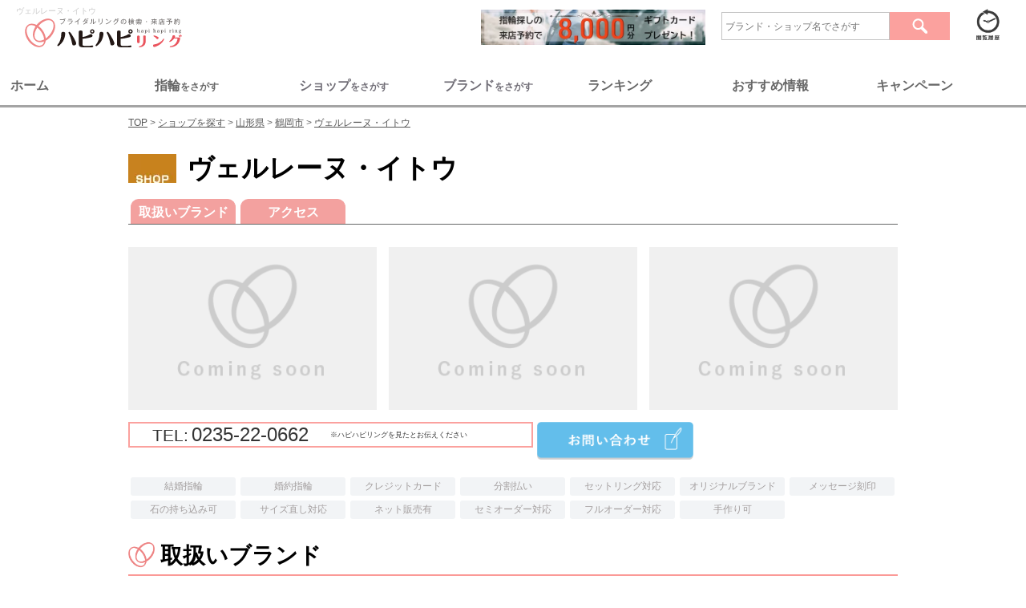

--- FILE ---
content_type: text/html; charset=UTF-8
request_url: https://www.hapihapiring.jp/shops/yamagata/tsuruoka-city/buerurenu-ito
body_size: 48271
content:
<!DOCTYPE HTML>
<html lang='ja'>
  <head>
    <meta http-equiv="Content-Type" content="text/html; charset=UTF-8">
    <title>
          ヴェルレーヌ・イトウの店舗情報 | 結婚指輪・婚約指輪の専門紹介サイト ハピハピリング
        </title>
    <!-- Google Tag Manager 23.03.24追記-->
    <script>
      (function(w,d,s,l,i){w[l]=w[l]||[];w[l].push({'gtm.start':
        new Date().getTime(),event:'gtm.js'});var f=d.getElementsByTagName(s)[0],
        j=d.createElement(s),dl=l!='dataLayer'?'&l='+l:'';j.async=true;j.src=
        'https://www.googletagmanager.com/gtm.js?id='+i+dl;f.parentNode.insertBefore(j,f);
        })(window,document,'script','dataLayer','GTM-WCM3PFM');
    </script>
  <!-- End Google Tag Manager 23.03.24追記-->
    <meta name="keywords" content="結婚指輪,マリッジリング,婚約指輪,エンゲージリング,ヴェルレーヌ・イトウ">
    <meta name="description" content=",ヴェルレーヌ・イトウ, 結婚指輪、婚約指輪選びのお役立ちサイトHapi Hapi Ringでは、数ある指輪の中から価格や素材などご希望にピッタリの一品を探すことが出来ます。">

    			        
			


<link media="all" type="text/css" rel="stylesheet" href="https://www.hapihapiring.jp/css/style_rn17_shops_detail.min.css">
<style type='text/css'>
.mode2:after { content:""; display:block; clear:both; }
/* for IE6 */
* html .mode2 { display:inline-block; }
/* for IE7 */
*+html .mode2 { display:inline-block; }
.shops .point-area.mode2 .detail-sec {border: 0; float: left; margin-right: 20px; width: 225px;}
.shops .point-area.mode2 .detail-sec:last-child {margin-right: 0;}
.shops .point-area.mode2 .detail-sec .ph-side {float: none; max-width: 225px;}
.shops .point-area.mode2 .detail-sec .txt-side {float: none; margin: 0 auto; width: 205px;}
.shops .point-area.mode2 .detail-sec .txt-side .main-txt {margin-top: 5px;} 
.shops .b_news .detail-sec .detail .ttl {color: #0066a5; font-size: 20px; font-weight: bold; padding-left: 8.4em; text-indent: -8.4em;}
.shops .b_news .detail-sec .detail .ttl span.date {color: #bfbfbf; font-size: 15px; font-weight: normal;} 

.shops .cmenu {margin: 20px auto 46px;}
.shops .cmenu h2 {
  background-image: url('/images/shopicon.jpg');
  background-position: left 0;
  background-repeat: no-repeat;
  background-size: 60px 60px;
  padding-left: 73px;
}
.shops .cmenu h2 .ruby {margin-top: 11px;}
.shops #bmenu {height: auto; padding-top: 20px;}
.shops #bmenu .brand_menu {position: static;}
.shops #bmenu .brand_menu li {
  background-color: #f3a19f;
  border-bottom-width: 0;
  border-color: #f3a19f;
  margin-bottom: 0;
}
.shops #bmenu .brand_menu li a {color: #fff; font-weight: bold; padding: 6px 0 5px;}
.shops #bmenu .brand_menu li a:before {
  background: #f37c7d;
  -webkit-border-radius: 10px 10px 0px 0px / 10px 10px 0px 0px;
  -moz-border-radius: 10px 10px 0px 0px / 10px 10px 0px 0px;
  border-radius: 10px 10px 0px 0px / 10px 10px 0px 0px;
}

.shops h3 {
  background-image: url('/images/shop/head_parts_hapiring.gif');
  background-position: left 0;
  background-repeat: no-repeat;
  background-size: 33px auto;
  line-height: 1.3;
  padding: 0 0 5px 40px;
} 

.img_list{display:flex;justify-content: space-between;}
</style>
    <!-- Scripts -->
    <script src="https://www.hapihapiring.jp/js/application.js"></script>
    <script src="https://www.hapihapiring.jp/js/jquery-3.2.1.min.js"></script>
    
    <script src="https://www.hapihapiring.jp/js/Slide.js"></script>
    <script src="https://www.hapihapiring.jp/js/dropdown.js"></script>
    <script src="https://www.hapihapiring.jp/js/jquery.imageNavigation.js"></script>
    <script src="https://www.hapihapiring.jp/js/jquery.nicescroll.min.js"></script>
    <script src="https://www.hapihapiring.jp/js/jquery.easing.1.3.js"></script>
    <script src="https://www.hapihapiring.jp/js/masonry.min.js"></script>
    <script src="https://www.hapihapiring.jp/js/jquery.exflexfixed-0.2.0.js"></script>
    <script src="https://www.hapihapiring.jp/js/jquery.cycle.all.min.js"></script>
    <script src="https://www.hapihapiring.jp/js/flexcroll.js"></script>
    <script src="https://www.hapihapiring.jp/js/jquery.pageless.js"></script>
    
    <script src="https://www.hapihapiring.jp/js/top.js"></script>
    
    <script src="https://www.hapihapiring.jp/js/slick.min.js"></script>

  <!--グローバルサイン-->
  <meta name="globalsign-domain-verification" content="pZdLoqetWFZU4UO5yDrV6hPmFi2O3uGLq5ADzH5PZZ"> 
  <!--グローバルサイン-->
  <link href="/images/favicon.ico" type="image/x-icon" rel="icon" />
  <link href="/images/favicon.ico" type="image/x-icon" rel="shortcut icon" />

  <!--Twitter Cards-->
  <meta name="twitter:card" content="summary_large_image"> 
  <meta name="twitter:site" content="@hapihapiring"> 
  <meta name="twitter:title" content="ブライダルリングの検索・来店予約ならハピハピリング"> 
  <meta name="twitter:description" content="ハピハピリングでは結婚指輪・婚約指輪のブランドを、国内・海外合わせて200以上紹介。一生モノの買い物だから、後悔しないためにも、たくさんのブランドや指輪から自分たちにピッタリの一品を選び出してください。"> 
  <meta name="twitter:image:src" content="https://www.hapihapiring.jp/sp_images/sns/OGP_image_sp.png"> 
  <meta name="twitter:domain" content="www.hapihapiring.jp"> 
  <!--Twitter Cards-->

  <!--OGP-->
  <meta property="og:title" content="ブライダルリングの検索・来店予約ならハピハピリング" />
  <meta property="og:type" content="website" /> <!--articleまたはwebsite, blog-->
  <meta property="og:url" content="https://www.hapihapiring.jp/" />
  <meta property="og:image" content="https://www.hapihapiring.jp/sp_images/sns/OGP_image_sp.png" />
  <meta property="og:site_name" content="ブライダルリングの検索・来店予約ならハピハピリング" />
  <meta property="og:description" content="ハピハピリングでは結婚指輪・婚約指輪のブランドを、国内・海外合わせて200以上紹介。一生モノの買い物だから、後悔しないためにも、たくさんのブランドや指輪から自分たちにピッタリの一品を選び出してください。" />
  <meta property="og:locale" content="ja" />
  <meta property="fb:admins" content="HjmfENlxc6t" />
  <!--OGP-->

  <!-- Facebook Pixel Code -->
  <script>
    !function(f,b,e,v,n,t,s){if(f.fbq)return;n=f.fbq=function(){n.callMethod?
      n.callMethod.apply(n,arguments):n.queue.push(arguments)};if(!f._fbq)f._fbq=n;
    n.push=n;n.loaded=!0;n.version='2.0';n.queue=[];t=b.createElement(e);t.async=!0;
    t.src=v;s=b.getElementsByTagName(e)[0];s.parentNode.insertBefore(t,s)}(window,
    document,'script','//connect.facebook.net/en_US/fbevents.js');

    fbq('init', '1259199747427915');
    fbq('track', "PageView");
  </script>
  <noscript><img height="1" width="1" style="display:none"src="https://www.facebook.com/tr?id=1259199747427915&ev=PageView&noscript=1"/></noscript>
  <!-- End Facebook Pixel Code -->

<script src="https://cdnjs.cloudflare.com/ajax/libs/sweetalert/2.1.2/sweetalert.min.js"></script>
    

<!-- Global site tag (gtag.js) - Google Analytics -->
<script async src="https://www.googletagmanager.com/gtag/js?id=G-MWKNJR4VJD"></script>
<script>
  window.dataLayer = window.dataLayer || [];
  function gtag(){dataLayer.push(arguments);}
  gtag('js', new Date());

  gtag('config', 'G-MWKNJR4VJD');
</script>
<!-- End Global site tag (gtag.js) - Google Analytics -->

<!-- Google検索向け構造化データ：TOPページ（WebSite + 検索窓 + 運営情報） -->
<script type="application/ld+json">
{
  "@context": "https://schema.org",
  "@type": "WebSite",
  "name": "ハピハピリング",
  "url": "https://www.hapihapiring.jp/",
  "potentialAction": {
    "@type": "SearchAction",
    "target": "https://www.hapihapiring.jp/search/all/{search_term_string}",
    "query-input": "required name=search_term_string"
  },
  "publisher": {
    "@type": "Organization",
    "name": "ハピハピリング",
    "url": "https://www.hapihapiring.jp/",
    "logo": {
      "@type": "ImageObject",
      "url": "https://www.hapihapiring.jp/images/header/logo_top_h1.svg",
      "width": 200,
      "height": 35
    }
  }
}
</script>
<script type="application/ld+json">
{
  "@context": "https://schema.org",
  "@type": "WebPage",
  "name": "ハピハピリング｜結婚指輪・婚約指輪のポータルサイト",
  "url": "https://www.hapihapiring.jp/",
  "description": "ハピハピリングは、全国の人気ブランドやショップの結婚指輪・婚約指輪を、価格別・ブランド別・ショップ別ランキングで探せる、口コミやブログ情報を掲載した情報満載のポータルサイトです。来店予約でお得なキャンペーンも実施中！"
}
</script>
<!-- 構造化データ - Google Analytics -->
	<script type="application/ld+json">{
    "@context": "https://schema.org",
    "@type": "JewelryStore",
    "name": "ヴェルレーヌ・イトウ",
    "url": "https://www.hapihapiring.jp/shops/yamagata/tsuruoka-city/buerurenu-ito",
    "telephone": "0235-22-0662",
    "address": {
        "@type": "PostalAddress",
        "streetAddress": "ほなみ町2-3",
        "addressLocality": "鶴岡市",
        "addressRegion": "山形県",
        "postalCode": null,
        "addressCountry": "JP"
    }
}</script>
	<!-- FAQ構造化データ - Google Analytics -->
</head>
<body>
  <!-- Google Tag Manager (noscript) 23.03.24追記-->
    <noscript><iframe src="https://www.googletagmanager.com/ns.html?id=GTM-WCM3PFM"
    height="0" width="0" style="display:none;visibility:hidden"></iframe></noscript>
  <!-- End Google Tag Manager (noscript) 23.03.24追記-->
  
      <script src="/js/scrolldepth.js"></script>


<!-- ▼ 上部ナビゲーションメニュー ▼ -->
<nav class="top-nav">
  <div style="display:flex;margin:5px 20px;">
    <div class="top_left-box" style="margin-right: auto;">
      
      <h1 style="color:#CACACA;font-weight:normal;font-size:10px;">ヴェルレーヌ・イトウ</h1>
      <a href="https://www.hapihapiring.jp"><img src="https://www.hapihapiring.jp/images/header/logo_top_h1.svg" width="218" height="40" alt="ヴェルレーヌ・イトウ"></a>
    </div>
    <div class="top_right-box">
        <div style="display:flex;align-items: center;justify-content: flex-end;flex-wrap: wrap;">        
          <a href="/contents/reservecampaign17">
            <img src="/images/bnr_reservecampaign17_Banner640x100.jpg" alt="キャンペーン" style="width:280px;margin-top:5px;margin-right:20px;box-shadow: inset 0 10px 25px 0 rgba(0, 0, 0, .5);">
          </a>
          <div class="search-con" style="margin-right:20px;">
            <form method="GET" action="https://www.hapihapiring.jp/search/all" accept-charset="UTF-8">
            <input class="searchBox"
                type="text"
                name="keyword"
                placeholder="ブランド・ショップ名でさがす" 
                value="" 
                style="border: 1px solid #c3c3c3; border-radius: 0; box-shadow: none; color: #666; height: 25px; line-height: 20px; margin-right: 0; padding: 4px; vertical-align: middle; width: 200px;"
              >
              <button type="submit" class="searchBtn" 
                style="border:none;border-radius: 0; cursor: pointer; display: block; float: right;
                  height: 35px; margin-bottom: 0; overflow: hidden; padding: 0; text-shadow: none; vertical-align: middle; width: 75px;"
              >
            <img src="/images/header/btnSearch.gif" alt="検索" style="height: 35px;width: 75px;"></button>
            </form>
      </div>
       <!-- /.search-con -->
          
      <p class="history"><a href="https://www.hapihapiring.jp/rings/history"><img src="https://www.hapihapiring.jp/images/header/btn_history.gif" width="55" height="46" alt="閲覧履歴"></a>
      </p>
      </div>
    </div>
  </div>
  <div class="nav_top_menu">
    <div class="nav_top_menu_bar">
      <ul class="menu_tab">
          <li class="tab1"><span>ホーム</span></li>
          <li class="tab2"><span>指輪<small style="font-size:12px;">をさがす</small></li>
          <li><a href="/shops"><span>ショップ<small style="font-size:12px;">をさがす</small></span></a></li>
          <li><a href="/brands"><span>ブランド<smallstyle="font-size:12px;">をさがす</small></span></a></li>
          <li class="tab5"><span>ランキング</span></li>
          <li class="tab6"><span>おすすめ情報</span></li>
          <li class="tab7"><span>キャンペーン</span></li>
      </ul>
    </div>
    <!--ここが切り替わる部分-->
    <div class="menu_content">
      
      <div class="area" id="tab1">
        <div class="menu_detail_tab">
          <div class="left_box">
            <span class="menu_title menu_title_other"><a href="/">トップページ</a></span>
            <ul class="menu_list">
              <li class="menu_list_sub_title"></li>
              <li>
                <div class="topNav_secondary_category">
                  <a href="/"><img src="/images/navbar/nb_home_hapilogo.png"></a>
                  <ul class="topNav_small_category">
                    <li><a href="/"><span>></span>トップページ</a></li>
                  </ul>
                </div>
              </li>
            </ul>
          </div>

          <div class="center_box">
            <span class="menu_title menu_title_other">ハピハピリングについて</span>
            <ul class="menu_list">
              <li class="menu_list_sub_title"></li>
              <li>
                <div class="topNav_secondary_category">
                  <img src="/images/navbar/nb_home_hapihapi.png">
                  <ul class="topNav_small_category">
                    <li><a href="/contents/about"><span>></span>ハピハピリングとは</a></li>
                    <li><a href="/contents/faq"><span>></span>よくある質問</a></li>
                    <li><a href="/contents/company"><span>></span>運営会社</a></li>
                    <li><a href="/contacts"><span>></span>お問合せ</a></li>
                  </ul>
                </div>
              </li>
            </ul>
          </div>

          <div class="right_box">
            <span class="menu_title menu_title_other">公式SNS</span>
            <ul class="menu_list">
              <li class="menu_list_sub_title"></li>
              <li>
                <div class="topNav_secondary_category">
                  <img src="/images/navbar/nb_home_sns.jpeg">
                  <ul class="topNav_small_category">
                    <li><a href="https://www.instagram.com/hapihapiring_official/"><span>></span>Instagram</a></li>
                    <li><a href="https://m.youtube.com/@user-hw6ks8un7p"><span>></span>Youtube</a></li>
                  </ul>
                </div>
              </li>
            </ul>
          </div>   
          <div align="center" class="tab_close_btn_area"><button type="button" class="tab_close_btn">とじる</button></div>     
        </div>
      </div>

      <div class="area" id="tab2">
        <div class="menu_detail_tab">
            <div class="left_box">
              <span class="menu_title menu_title_marriage">結婚指輪（マリッジリング）</span>
              <ul class="menu_list">
                <li class="menu_list_sub_title"><a href="https://www.hapihapiring.jp/feature_contents/1522#marriage_point"><span>></span>マリッジリングとは</a></li>
                <li>
                  <div class="topNav_secondary_category">
                    <img src="/images/navbar/nb_ring_marrige.jpeg">
                    <ul class="topNav_small_category">
                      <li><a href="/rings/marriage/recom-off/price-off/design-off/material-off/stone-off/ordermade-off/other-off"><span>></span>結婚指輪を探す</a></li>
                      <li><a href="/rings/marriage/recom-marriage/price-off/design-off/material-off/stone-off/ordermade-off/other-off"><span>></span>おすすめから探す</a></li>
                      <li><a href="/rings/marriage/recom-off/price-u50000/design-off/material-off/stone-off/ordermade-off/other-off"><span>></span>価格から探す</a></li>
                      <li><a href="/rings/marriage/recom-off/price-off/design-straight/material-off/stone-off/ordermade-off/other-off"><span>></span>デザインから探す</a></li>
                      <li><a href="/rings/marriage/recom-off/price-off/design-off/material-platinum/stone-off/ordermade-off/other-off"><span>></span>素材から探す</a></li>
                    </ul>
                  </div>
                </li>
              </ul>
            </div>

            <div class="center_box">
              <span class="menu_title menu_title_engage">婚約指輪（エンゲージリング）</span>
              <ul class="menu_list">
                <li class="menu_list_sub_title"><a href="https://www.hapihapiring.jp/feature_contents/1522#engage_point"><span>></span>エンゲージリングとは</a></li>
                <li>
                  <div class="topNav_secondary_category">
                    <img src="/images/navbar/nb_ring_engage.jpeg">
                    <ul class="topNav_small_category">
                      <li><a href="/rings/engage/recom-off/price-off/design-off/material-off/stone-off/ordermade-off/other-off"><span>></span>婚約指輪を探す</a></li>
                      <li><a href="/rings/engage/recom-engage/price-off/design-off/material-off/stone-off/ordermade-off/other-off"><span>></span>おすすめから探す</a></li>
                      <li><a href="/rings/engage/recom-off/price-u50000/design-off/material-off/stone-off/ordermade-off/other-off"><span>></span>価格から探す</a></li>
                      <li><a href="/rings/engage/recom-off/price-off/design-straight/material-off/stone-off/ordermade-off/other-off"><span>></span>デザインから探す</a></li>
                      <li><a href="/rings/engage/recom-off/price-off/design-off/material-platinum/stone-off/ordermade-off/other-off"><span>></span>素材から探す</small></a><li>
                    </ul>
                  </div>
                </li>
              </ul>
            </div>  
            <div class="center_box">
              <span class="menu_title menu_title_set">セットリング</span>
              <ul class="menu_list">
                <li class="menu_list_sub_title"><a href="/"><a href="https://www.hapihapiring.jp/feature_contents/1522#set_point"><span>></span>セットリングとは</a></li>
                <li>
                  <div class="topNav_secondary_category">
                    <img src="/images/navbar/nb_ring_set.jpeg">
                    <ul class="topNav_small_category">
                      <li><a href="/rings/set/recom-off/price-off/design-off/material-off/stone-off/ordermade-off/other-off"><span>></span>セットリングを探す</a></li>
                      <li><a href="/rings/set/recom-off/price-u50000/design-off/material-off/stone-off/ordermade-off/other-off"><span>></span>価格から探す</a></li>
                      <li><a href="/rings/set/recom-off/price-off/design-straight/material-off/stone-off/ordermade-off/other-off"><span>></span>デザインから探す</a></li>
                      <li><a href="/rings/set/recom-off/price-off/design-off/material-platinum/stone-off/ordermade-off/other-off"><span>></span>素材から探す</a></li>
                    </ul>
                  </div>
                </li>
              </ul>
            </div>
        </div>
        <div align="center" class="tab_close_btn_area"><button type="button" class="tab_close_btn">とじる</button></div>
      </div>

      <div class="area" id="tab5">
        <div class="menu_detail_tab">
          <div class="left_box">
            <span class="menu_title menu_title_other">指輪　人気ランキング</span>
            <ul class="menu_list">
              <li class="menu_list_sub_title"></li>
              <li>
                <div class="topNav_secondary_category">
                  <img src="/images/navbar/nb_rank_ring.jpeg">
                  <ul class="topNav_small_category">
                    <li><a href="/ranking/marriage"><span>></span>結婚指輪（マリッジリング）</a></li>
                    <li><a href="/ranking/engage"><span>></span>婚約指輪（エンゲージリング）</a></li>
                  </ul>
                </div>
              </li>
            </ul>
          </div>

          <div class="center_box">
            <span class="menu_title menu_title_other">ブランド　人気ランキング</span>
            <ul class="menu_list">
              <li class="menu_list_sub_title"></li>
              <li>
               <div class="topNav_secondary_category">
                  <img src="/images/navbar/nb_rank_brand.jpeg">
                  <ul class="topNav_small_category">
                    <li><a href="/ranking/brands/marriage"><span>></span>結婚指輪（マリッジリング）</a></li>
                    <li><a href="/ranking/brands/engage"><span>></span>婚約指輪（エンゲージリング）</a></li>
                  </ul>
                </div>
              </li>
            </ul>
          </div>  
          <div class="right_box">
            <span class="menu_title menu_title_other">ショップ　人気ランキング</span>
            <ul class="menu_list">
              <li class="menu_list_sub_title"></li>
              <li>
                <div class="topNav_secondary_category">
                  <img src="/images/navbar/nb_rank_shop.png">
                  <ul class="topNav_small_category">
                    <li><a href="/ranking/shops/kanto/marriage"><span>></span>結婚指輪（マリッジリング）</a></li>
                    <li><a href="/ranking/shops/kanto/engage"><span>></span>婚約指輪（エンゲージリング）</a></li>
                  </ul>
                </div>
              </li>
            </ul>
          </div>
        </div>
        <div align="center" class="tab_close_btn_area"><button type="button" class="tab_close_btn">とじる</button></div>
        </div>
      </div>
      
      <div class="area" id="tab6">
        <div class="menu_detail_tab">
          <div class="left_box">
            <span class="menu_title menu_title_other">おすすめ情報</span>
            <ul class="menu_list">
              <li class="menu_list_sub_title"></li>
              <li>
                <div class="topNav_secondary_category">
                  <img src="/images/navbar/nb_info_news.jpeg">
                  <ul class="topNav_small_category">
                    <li><a href="/fair"><span>></span>開催中のフェア</a></li>
                    <li><a href="/sitenews"><span>></span>新着情報</a></li>
                  </ul>
                </div>
              </li>
            </ul>
          </div>

          <div class="center_box">
            <span class="menu_title menu_title_other">お役立ちコンテンツ</span>
            <ul class="menu_list">
              <li class="menu_list_sub_title"></li>
              <li>
                <div class="topNav_secondary_category">
                  <img src="/images/navbar/nb_info_contents.jpeg">
                  <ul class="topNav_small_category">
                    <li><a href="/contents/info"><span>></span>指輪選びの基礎知識</a></li>
                    <li><a href="/feature_contents/376"><span>></span>ブランド選びのポイント</a></li>
                    <li><a href="/feature_contents/15"><span>></span>結婚指輪の相場</a></li>
                    <li><a href="/feature_contents/1609"><span>></span>婚約指輪の相場</a></li>
                  </ul>
                </div>
              </li>
            </ul>
          </div>  
          <div class="right_box">
            <span class="menu_title menu_title_other">クチコミ</span>
            <ul class="menu_list">
              <li class="menu_list_sub_title"></li>
              <li>
                <div class="topNav_secondary_category">
                  <img src="/images/navbar/nb_info_review.jpeg">
                  <ul class="topNav_small_category">
                    <li><a href="/reviews"><span>></span>ショップのクチコミ</a></li>
                  </ul>
                </div>
              </li>
            </ul>
          </div>
        </div>
        <div align="center" class="tab_close_btn_area"><button type="button" class="tab_close_btn">とじる</button></div>
        </div>
      </div>

      <div class="area" id="tab7">
        <div class="menu_detail_tab">
          <div class="left_box">
            <span class="menu_title menu_title_other">来店予約キャンペーン</span>
            <ul class="menu_list">
              <li class="menu_list_sub_title"></li>
              <li>
                <div class="topNav_secondary_category">
                  <img src="/images/navbar/nb_cp_campaign.png">
                  <ul class="topNav_small_category">
                    <li><a href="/contents/reservecampaign17#detail"><span>></span>応募方法</a></li>
                    <li><a href="/contents/reservecampaign17#entry-form-anker"><span>></span>エントリー</a></li>
                    <li><a href="/contents/reserveshop"><span>></span>対象ショップ</a></li>
                    <li><a href="/contacts/campaign"><span>></span>クチコミ投稿</a></li>
                  </ul>
                </div>
              </li>
            </ul>
          </div>

          <div class="center_box">
            <span class="menu_title menu_title_other">運営会社</span>
            <ul class="menu_list">
              <li class="menu_list_sub_title"></li>
              <li>
                <div class="topNav_secondary_category">
                  <img src="/images/navbar/nb_cp_company.jpeg">
                  <ul class="topNav_small_category">
                    <li><a href="/contents/company"><span>></span>運営会社</a></li>
                    <li><a href="/contents/policy"><span>></span>サイト利用規約</a></li>
                    <li><a href="/contents/privacy"><span>></span>プリバシーポリシー</a></li>
                  </ul>
                </div>
              </li>
            </ul>
          </div>   
          <div align="center" class="tab_close_btn_area"><button type="button" class="tab_close_btn">とじる</button></div>     
        </div>
      </div>
  <div>
  <script>
    $('.menu_tab li').click(function() {
        if($(this).hasClass('active')){
            $('.area').hide();
            let tab_name= $(this).attr('class');
            $('#' + tab_name).fadeOut();
            $('.menu_tab li').removeClass('active');
        }else{
            $('.menu_tab li').removeClass('active');
            $('.area').hide();
            let tab_name= $(this).attr('class');
            $('#' + tab_name).fadeIn();
            $(this).addClass('active');
        }
    });
    $('.tab_close_btn').click(function() {
        $('.area').hide();
        $($(this).find('a').attr('href')).fadeOut();
        $('.menu_tab li').removeClass('active');
    });
  $(document).on('click', function(e) {
    //クリックされた場所の判定
    if(!$(e.target).closest('.nav_top_menu').length){
      $('.area').fadeOut();
    }
  });

  
</script>
<style>
    .nav_top_menu{margin-top:30px;}
    .menu_tab li span {position: relative;font-size:16px;}
    .menu_tab > .active span {position: relative;}
    .active span:before {
      content: '';
      position: absolute;
      bottom: -5px;
      display: inline-block;
      width: 40px;
      height: 5px;
      left: 50%;
      -webkit-transform: translateX(-50%);
      transform: translateX(-50%);
      background-color: #FF9999;
      border-radius: 2px;
    }
    .nav_top_menu_bar{margin: 0 auto; max-width: 1280px;min-width: 960px;}
    .area {display: none;height:300px;}
    .menu_tab{ display:flex; justify-content:space-between;margin:10px;}
    .menu_tab li { padding:3px; margin-right:2px; list-style: none;color:#666666;width:100%;text-align:left;font-weight:bold;vertical-align: middle;}
    .menu_tab li:hover{cursor:pointer;opacity: 0.8;}
    .menu_tab a {display:inline-block;text-decoration:none;color:#716e77;font-weight:bold;font-size:16px;width:100%;}

    .menu_detail_tab{display:flex;max-width: 1280px;min-width: 960px;margin:0 auto;}
    .menu_title a,
    .menu_title{font-size:14px;font-weight:bold;color:#666666;}
    .menu_title a{text-decoration:none;}
    .menu_title_other{border-bottom:3px dashed #FFCCCC;}
    .menu_title_marriage{border-bottom:3px dashed #ff75ab;}
    .menu_title_engage{border-bottom:3px dashed #4cbdea;}
    .menu_title_set{border-bottom:3px dashed #F9CE00;}
    .menu_list_sub_title{height:15px;}

    .menu_detail_tab > .left_box,
    .menu_detail_tab > .center_box,
    .menu_detail_tab > .right_box{width:30%;margin-top:20px;}
    
    .left_box a:hover,
    .center_box a:hover,
    .right_box a:hover{opacity: 0.8;color:#ff585d;}
    .topNav_secondary_category{display:flex;margin-top:30px;}
    .menu_list_sub_title{padding:10px 0;}
    .menu_list_sub_title a,
    .topNav_small_category a{color:#666666; text-decoration:none;font-size:12px !important;}
    .menu_list_sub_title  span,
    .topNav_small_category span{color:#999999;margin-left:5px;margin-right:5px;font-size:12px !important;}
    .topNav_small_category li{padding:5px 5px;}
    .topNav_secondary_category img{width:150px;height:150px;}
    .tab_close_btn {background: transparent;border:none;margin-top:10px;color:#fba19e;}
    .tab_close_btn:hover{cursor:pointer;}
    .tab_close_btn_area{position:absolute;bottom:5px;left: 50%;}
  </style>
</nav>
<!-- ▲ 上部ナビゲーションメニュー ▲ -->
    
        
  
  
  
          <style type='text/css'>
#breadcrumbs {padding-top:144px;}
</style>
<div id='breadcrumbs'>
<ol itemscope itemtype='http://schema.org/Breadcrumblist'>
   <li itemprop="itemListElement" itemscope itemtype="http://schema.org/ListItem">
     <a href="https://www.hapihapiring.jp" itemprop="item"><span itemprop="name">TOP</span></a>
     <meta itemprop="position" content="1" />
   </li>
   <li itemprop="itemListElement" itemscope itemtype="http://schema.org/ListItem">
     <a href="https://www.hapihapiring.jp/shops" itemprop="item"><span itemprop="name">ショップを探す</span></a>
     <meta itemprop="position" content="2" />
   </li>
   <li itemprop="itemListElement" itemscope itemtype="http://schema.org/ListItem">
     <a href="https://www.hapihapiring.jp/shops/yamagata" itemprop="item"><span itemprop="name">山形県</span></a>
     <meta itemprop="position" content="3" />
   </li>
   <li itemprop="itemListElement" itemscope itemtype="http://schema.org/ListItem">
     <a href="https://www.hapihapiring.jp/shops/yamagata/tsuruoka-city" itemprop="item"><span itemprop="name">鶴岡市</span></a>
     <meta itemprop="position" content="4" />
   </li>
   <li itemprop="itemListElement" itemscope itemtype="http://schema.org/ListItem">
     <a href="https://www.hapihapiring.jp/shops/yamagata/tsuruoka-city/buerurenu-ito" itemprop="item"><span itemprop="name">ヴェルレーヌ・イトウ</span></a>
     <meta itemprop="position" content="5" />
   </li>
</ol>
</div>

            <!-- ▼ メインコンテンツ ▼ -->
    <main class="shops main-cont">
            
      
      <div class="contents clearfix ">
        
                                  
              <div class="cmenu">
      <h2>ヴェルレーヌ・イトウ<span class="ruby"></span></h2>
    </div><!-- /.cmenu -->

    <div id="bmenu" style="position:absolute;">
      <ul class="brand_menu clearfix" style="border-bottom:1px solid #666768; ">
        <li class="tabbrands"><a href="#brands">取扱いブランド</a></li>
                                            <li class="tabaccess"><a href="#access">アクセス</a></li>
                      </ul>
    </div><!-- /#bmenu -->
    <div class="header">
      <p class="lead"><strong></strong></p>
      <div class='main-img'>
                    <p class='img1'><img src="https://www.hapihapiring.jp/images/noimg_gray.gif" width="310" height="203" alt="ヴェルレーヌ・イトウ_1"></p>
                    <p class='img2'><img src="https://www.hapihapiring.jp/images/noimg_gray.gif" width="310" height="203" alt="ヴェルレーヌ・イトウ_2"></p>
                    <p class='img3'><img src="https://www.hapihapiring.jp/images/noimg_gray.gif" width="310" height="203" alt="ヴェルレーヌ・イトウ_3"></p>
              </div><!-- .main-img -->
      <p class='exp-text'>
        
      </p>
      
  <div class="tel-sec">
    <div class="clearfix">
      <div class="tel-box clearfix">
        <p class="tel-num"><span>TEL:</span>0235-22-0662</p>
        <p class="attention">
                    <span>※ハピハピリングを見たとお伝えください</span>
        </p>
      </div><!-- /.tel-box -->
      <div class="btn-side clearfix">
        <p class="btn-l"><a href="https://www.hapihapiring.jp/shops/yamagata/tsuruoka-city/buerurenu-ito/contacts"><img src="https://www.hapihapiring.jp/images/brand/btn_contacts_n.gif" class="roll" width="195" height="47" alt="お問い合わせ"></a>
        </p>
              </div><!-- /.btn-side -->
    </div>
    <!-- 無料で資料請求の廃止 20220926
        <p class="alR"><a href="https://www.hapihapiring.jp/catalogue">&gt;無料で資料請求する</a></p>
    -->
    　<br>
          
          
  </div>

  <div class="attr-sec props" style="width: 100%;">
                   <span class="prop_off">結婚指輪</span>
                   <span class="prop_off">婚約指輪</span>
                   <span class="prop_off">クレジットカード</span>
                   <span class="prop_off">分割払い</span>
                   <span class="prop_off">セットリング対応</span>
                   <span class="prop_off">オリジナルブランド</span>
                   <span class="prop_off">メッセージ刻印</span>
                   <span class="prop_off">石の持ち込み可</span>
                   <span class="prop_off">サイズ直し対応</span>
                   <span class="prop_off">ネット販売有</span>
                   <span class="prop_off">セミオーダー対応</span>
                   <span class="prop_off">フルオーダー対応</span>
                   <span class="prop_off">手作り可</span>
        <style>
      .props{display:flex;flex-wrap:wrap;}
      .prop_on, .prop_off{display:block;width:125px;white-space: nowrap;margin:3px 3px;font-size:12px;text-align:center;padding:3px 3px;border-radius:3px;}
      .prop_on{background-color:#7f7c7c;color:#fff;}
      .prop_off{background-color:#f2f4f6;color:#a39e9e;}
      </style>
  </div><!-- /.attr-sec -->

  </div><!-- .header -->
  

  <div class="brand-area" id="brands">
    <h3>取扱いブランド</h3>
    <div class="il-block">
       
    <ul>
                <li>
            <a href="https://www.hapihapiring.jp/brands/nina-ricci" target="_blank"><img src="https://www.hapihapiring.jp/wp-content/uploads/001229.jpg" width="100%" alt="NINA RICCI"></a>
            <span>NINA RICCI
          </li>
                <li>
            <a href="https://www.hapihapiring.jp/brands/romantic-blue" target="_blank"><img src="https://www.hapihapiring.jp/wp-content/uploads/main125.jpg" width="100%" alt="Romantic Blue"></a>
            <span>Romantic Blue
          </li>
                <li>
            <a href="https://www.hapihapiring.jp/brands/something-blue" target="_blank"><img src="https://www.hapihapiring.jp/wp-content/uploads/brands/549/main_img_main.jpg" width="100%" alt="Something Blue"></a>
            <span>Something Blue
          </li>
          </ul>
    </div><!-- .li-block -->
  </div><!-- .brand-area -->

  
  
          </div><!-- /.point-area -->

  

    
    

        <div class="brand-area" id="kuchikomi">
                  </div><!-- .li-block -->
                            <script type="text/javascript">
            $('#customer0').on("click", function(){
              var isHidden = $("#customer_detail0").is(":hidden");
              if(isHidden == true){
                $("#customer_detail0").css("display", "block");
              }else{
                 $("#customer_detail0").css("display", "none");
              }
              
              $("#customer_detail1").css("display", "none");
              $("#customer_detail2").css("display", "none");
              $("#customer_detail3").css("display", "none");
               $("#customer_detail4").css("display", "none");

            })
            $('#customer1').on("click", function(){  
              $("#customer_detail0").css("display", "none"); 
              var isHidden = $("#customer_detail1").is(":hidden");
              if(isHidden == true){
                $("#customer_detail1").css("display", "block");
              }else{
                 $("#customer_detail1").css("display", "none");
              }
              $("#customer_detail2").css("display", "none");
              $("#customer_detail3").css("display", "none");
              $("#customer_detail4").css("display", "none");
            })
            $('#customer2').on("click", function(){
              $("#customer_detail0").css("display", "none");
              $("#customer_detail1").css("display", "none");
              var isHidden = $("#customer_detail2").is(":hidden");
              if(isHidden == true){
                $("#customer_detail2").css("display", "block");
              }else{
                 $("#customer_detail2").css("display", "none");
              }

              $("#customer_detail3").css("display", "none");
              $("#customer_detail4").css("display", "none");
            })
            $('#customer3').on("click", function(){  
              $("#customer_detail0").css("display", "none");
              $("#customer_detail1").css("display", "none");
              $("#customer_detail2").css("display", "none");
              var isHidden = $("#customer_detail3").is(":hidden");
              if(isHidden == true){
                $("#customer_detail3").css("display", "block");
              }else{
                 $("#customer_detail3").css("display", "none");
              }
              $("#customer_detail4").css("display", "none");
            })
            $('#customer4').on("click", function(){
              
              $("#customer_detail0").css("display", "none");
              $("#customer_detail1").css("display", "none");
              $("#customer_detail2").css("display", "none");
              $("#customer_detail3").css("display", "none");
              var isHidden = $("#customer_detail4").is(":hidden");
              if(isHidden == true){
                $("#customer_detail4").css("display", "block");
              }else{
                 $("#customer_detail4").css("display", "none");
              }
            })
          </script>
          <style>
             .detail-sec h4 { color: #585858; font-size: 26px; line-height: 1.1; margin: 20px 0 0; padding: 0;}
             .ring_flex{display: flex;width:960px;flex-wrap: wrap;justify-content: space-between;}
              #customer0:hover,#customer1:hover,#customer2:hover,#customer3:hover{ cursor: pointer; }
              .kuchikomi_explanation{ display:flex; vertical-align: middle; margin-top:5px; }
              .kuchikomi_explanation img{ width:20px; margin-right:5px;}
              .kuchikomi_explanation p{color:#a39e9e;margin-top:2px;}
              .il-block li{position: relative;z-index: 100;background-color:white;}
              .customer_detail_box{ position:relative; top:-20px; left:20px; margin-right:20px; z-index: 1; padding: 8px 18px; display:none; border:1px solid #dadada; }
              .kuchikomi_picture{width:130px;height:130px;margin-bottom:5px;}
              .flex-box{display:flex;}
              .flex-box > .left-box{width:50%;}
              .flex-box > .right-box{width:50%;}
              .shop_recommends_point{margin-top:3rem;font-weight:bold;color:#ef888b;font-size:18px;}
              .caption{ font-weight:bold; color:#ef888b; margin-top:1rem; font-size:18px; }
              .text{ margin-left:1rem; font-size:14px; }
              .star{ display: inline; padding-bottom:0%;color:#FF9999; font-size:18px;}
              .star_caption{ display: inline-block; padding-bottom:0%; width:12em; margin-left:1rem; font-size:14px; }
              .importnant_brands{ margin-left: 1rem;padding-right:10px; margin-right:5px; padding-top:2px;font-size: 14px;}
              .customer_info{ text-indent: 2em; padding-left: 2em; margin-bottom:0.5rem; } 
            </style>
                  <div class="map-area" id="access">
            <h3>アクセス</h3>

            <div class="s_access">
              <div class="ac_data">
                <dl>
                                  <dt>住所</dt>
                                      <dd>〒9970862 山形県鶴岡市ほなみ町2-3</dd>
                                                                    <dt>TEL</dt>
                  <dd>0235-22-0662<span>※ハピハピリングを見たとお伝えください</span></dd>
                      
                                                                      
                </dl>
              </div><!-- /.ac_data -->
              <div class="ac_map">
                
                <script src="//maps.google.com/maps/api/js?key=AIzaSyCgWS-wNAoYizP8gd5x_KvOumAJXQdHQt4&v=3.53&sensor=false" type="text/javascript" charset="UTF-8"></script>
                <script src="https://www.hapihapiring.jp/js/jquery.gmap3.js"></script>
                <script>
                  $(function() {
                    $("#gMap").gmap3({
                      latitude: ,
                      longitude:,
                      zoom: 16,
                      markers:[{
                          latitude:  ,
                          longitude: ,
                      }],
                      
                    })
                  });
                </script>

                <div id="gMap" style="width:455px; height:227px;"></div>
                  <small>
                    <a href="http://maps.google.co.jp/maps?f=q&hl=ja&q=," target="_blank"><img class="m_over mt10" src="/images/shop/map_bt_off.gif" alt="大きな地図でみる"></a>
                  </small>
                </div>
                <div class="clear"></div>

                <style>
                .access{ overflow:hidden;}
                .access li{float:left; margin-left:20px; width:210px; margin-top:10px;}
                </style>
              </div><!-- /.ac_map -->
            </div><!-- /.s_access -->
          </div><!-- /.map-area -->
        
        
        <!-- 20231110 購入者の声 remove -->

              </div>
    </main>
              
    
    <!-- ▼ ページTOP ▼ -->
<div class="backtotop tothetopfixed" align="center">
  <a href="#header"><img src="/images/btn_pagetop.png"></a>
</div>
<!-- ▲ ページTOP ▲ -->


<!-- ▼ フッター ▼ -->
<footer>
  <div class="innder-box">
  <div class="p-mark">
    <p class="icon"><img src="/images/footer/ico_privacy.gif" alt="プライバシーマーク 10821933&#40;06&#41;"></p><!--
    --><p class="txt">株式会社システムクレールは、ハピハピリングをご利用になる方のプライバシーを尊重し、利用者の個人情報の管理に細心の注意を払い、これを適正に取り扱うことをお約束します。</p>
  </div><!-- /.p-mark -->

  <div class="links">
    <p class="company"><a href="https://www.hapihapiring.jp/contents/company">運営会社</a></p>|
    <p class="privacyPolicy"><a href="https://www.hapihapiring.jp/contents/privacy">プライバシーポリシー</a></p>|
    <p class="terms"><a href="https://www.hapihapiring.jp/contents/policy">サイト利用規約</a></p>
    <p class="contact"><a href="https://www.hapihapiring.jp/contacts">お問い合わせ</a></p>
  </div><!-- /.links -->

  <p class="copy"><img src="/images/footer/logo_claire_gray.gif" width="64" height="15" alt="CLAIRE ロゴ"><span>&copy;2017 System CLAIRE Co., Ltd.</span></p>
  </div><!-- /.innder-box -->
</footer>
<!-- ▲ フッター ▲ -->


    <script type='text/javascript'>
      $(function(){
       $(window).on('load',function(){
         var url = $(location).attr('href');
         if (url.indexOf("#") != -1) {
           var el = url.split("#");
           var $target = $('#' + el[el.length-1]);
           var top=$('.top-nav');
           var off=top.height()+3+2;//border + padding分追加
           if ($('#bmenu').length>0){
             off+=$('#bmenu').height()+5;
           }
           if($target.length){
               var pos = $target.offset().top-off;
               $("html, body").animate({scrollTop:pos}, 1500);
           }
         }
       });
      });
    </script>
          <script type='text/javascript'>
  $(function(){
    var tab = '#bmenu .brand_menu li';
    //追従メニュー位置情報
    var brmenu = $('.main-cont');
    var brmenuOffset = $('.main-cont').offset();
    // var brmenuOffsetBtm = $('#voice').offset().top + $('#voice').height();

    //アンカー位置情報
    var nav = $('#bmenu');
    var navOffset = nav.offset();

    $('.cmenu').css('margin-bottom', nav.height() + Number(nav.css('padding-top').replace('px', '')));

    //スクロール時のアンカー位置修正処理
    if(navOffset){
      nav.css('top', brmenuOffset.top + $('.cmenu').height() );
      if (typeof document.documentElement.style.maxHeight != "undefined") {
        $(window).on('scroll load', function () {
          var bmenuScrollTop = $('.top-nav').height() + Number($('.top-nav').css('border-bottom-width').replace('px', '')) + Number($('.top-nav').css('padding-top').replace('px', '')) - ( $('.cmenu').height() + Number($('#bmenu').css('padding-top').replace('px', '')) - 2 );

          if($(window).scrollTop() > brmenuOffset.top - bmenuScrollTop) {
            nav.css('position', 'fixed');
            var navTop = $('.top-nav').height() + Number($('.top-nav').css('border-bottom-width').replace('px', '')) + Number($('.top-nav').css('padding-top').replace('px', '')) - Number(nav.css('padding-top').replace('px', '')) + 2;
            nav.css('top', navTop+'px' );
          } else {
            nav.css('position', 'absolute');
            nav.css('top', brmenuOffset.top + $('.cmenu').height() );
          }

          var bmenuBtm = $('.top-nav').height() + Number($('.top-nav').css('border-bottom-width').replace('px', '')) + Number($('.top-nav').css('padding-top').replace('px', '')) + nav.height() + 2;
          if( $(window).scrollTop() > brmenuOffsetBtm - bmenuBtm ) {
            nav.css('position', 'absolute');
            nav.css('top', brmenuOffsetBtm - nav.height() - Number(nav.css('padding-top').replace('px', '')) );
          }
        });
      }
    } 

    // クリック時のスクロール処理
    $(".brand_menu li a[href^='#']").click(function(){
      var Hash = $(this.hash);
      var HashOffset = $(Hash).offset().top;
      if (typeof document.documentElement.style.maxHeight != "undefined") {
        HashOffset = HashOffset - $('.main-cont').offset().top;
      }
      $("html,body").stop().animate({
        scrollTop: HashOffset
      }, { duration: 1500, easing: 'easeOutQuart' });

      return false;
    });

    // ロールオーバー処理
    $('.roll').hover(function(){
      $(this).attr('src', $(this).attr('src').replace('_n', '_o'));
    }, function(){
      $(this).attr('src', $(this).attr('src').replace('_o', '_n'));
    });
  });
</script>
      </body>
</html>


--- FILE ---
content_type: image/svg+xml
request_url: https://www.hapihapiring.jp/images/header/logo_top_h1.svg
body_size: 18631
content:
<?xml version="1.0" encoding="UTF-8"?><svg id="_レイヤー_1" xmlns="http://www.w3.org/2000/svg" viewBox="0 0 220.49 40"><defs><style>.cls-1{fill:#ef8585;}.cls-2{fill:#ea545d;}.cls-3{fill:#231815;}.cls-4{fill:#676362;}</style></defs><path class="cls-2" d="m155.97,31.53c0,.36,0,1.36-1.53,1.36s-1.59-.9-1.59-1.37v-6.8c0-.42,0-1.36,1.54-1.36s1.58.81,1.58,1.37v6.8Zm7.67-2.02c0,3.46-.73,6.17-4.1,7.68-.98.44-3,.98-3.8.98-.31,0-.64-.25-.64-.63,0-.51.36-.59.9-.73,4.53-1.09,4.53-4.78,4.53-6.99v-5.26c0-.42,0-1.36,1.53-1.36s1.59.81,1.59,1.36v4.94Z"/><path class="cls-2" d="m174.47,34.5c2.54-.47,5.55-1.03,8.99-4.19,1.1-1,1.49-1.56,2.24-2.66.15-.22.31-.32.53-.32.36,0,.64.27.64.58,0,.25-.95,2.65-3.36,5.04-1.02,1-2.92,2.71-6.78,4.16-1.39.53-1.85.64-2.37.64-1.14,0-1.46-1.17-1.46-1.7,0-1.07.56-1.36,1.58-1.54Zm2.46-7.58c-.9-1.02-1.92-1.83-2.8-2.37-.56-.34-.71-.44-.71-.75,0-.34.31-.58.59-.58.64,0,2.66.68,3.46,1.02,2.05.88,2.37,1.37,2.37,1.98,0,.9-.85,1.59-1.46,1.59s-.75-.08-1.46-.9Z"/><path class="cls-2" d="m205.73,25.75c.66,0,1.34.51,1.34,1.39,0,.17-.63,5.82-4.99,8.72-2.07,1.37-4.53,1.87-5.87,2.05-.12.02-1.31.19-1.58.19-.39,0-.64-.29-.64-.63,0-.51.37-.58.97-.7,2.51-.46,5.38-1.41,7.29-4.72,1.27-2.2,1.44-4.32,1.44-4.58s-.12-.49-.41-.49h-3.8c-.53.8-1.49,2.17-3.29,3.34-.47.31-1.8,1.09-2.19,1.09-.34,0-.66-.25-.66-.64,0-.34.12-.42.68-.85,2.2-1.63,2.95-4.05,3.17-5.04.31-1.41.42-1.95,1.66-1.95.7,0,1.85.31,1.85,1.31,0,.37-.15.71-.53,1.51h5.55Zm1.9-.85c0,.36-.34.71-.75.71-.36,0-.44-.15-.76-.73-.22-.37-.32-.51-.8-1.15-.05-.05-.12-.15-.12-.32,0-.37.37-.59.7-.51.36.1,1.73,1.51,1.73,2Zm1.53-1.02c0,.36-.34.7-.73.7-.32,0-.37-.1-.73-.61-.1-.15-.59-.73-.73-.9-.08-.1-.15-.2-.15-.36,0-.37.37-.58.66-.53.24.05,1.68,1.14,1.68,1.7Z"/><path class="cls-3" d="m62.09,20.9c0,2.49-1.09,6.4-2.46,8.91-1.93,3.53-5.74,6.85-6.55,6.85-.51,0-.96-.46-.96-.99,0-.25.1-.41.61-1.02,2.82-3.35,4.26-8.12,4.32-12.74.03-1.98.05-3.2,2.44-3.2.96,0,2.61.43,2.61,2.18Zm8.58,12.24c-1.47-7.36-3.71-11.73-4.14-12.54-.25-.46-.33-.63-.33-.84,0-.61.53-1.04,1.12-1.04.66,0,1.27.86,2.11,2.03,2.67,3.73,6.5,10.81,6.5,12.57,0,1.6-1.75,2.51-2.84,2.51-1.88,0-2.01-.71-2.41-2.69Z"/><path class="cls-3" d="m83.85,34.22c0,2.21,1.04,2.21,5.41,2.21,3.2,0,4.47-.1,5.84-.36.23-.05,1.07-.2,1.27-.2.48,0,1.07.41,1.07,1.09s-.41,1.02-1.52,1.14c-.76.08-2.36.15-7.18.15-7.11,0-9.54-.05-9.54-4.6v-14.65c0-.63,0-2.03,2.31-2.03s2.36,1.22,2.36,2.06v6.27c3.2-.56,5.74-1.45,8.58-3,1.07-.58,1.4-.74,1.95-.74,1.4,0,2.16,1.4,2.16,2.21,0,1.17-.96,1.5-3.5,2.13-3.78.94-7.82,1.47-9.19,1.55v6.75Zm15.05-16.02c0,1.5-1.19,2.74-2.72,2.74s-2.74-1.24-2.74-2.74,1.24-2.74,2.74-2.74,2.72,1.22,2.72,2.74Zm-3.91,0c0,.66.53,1.19,1.19,1.19s1.17-.56,1.17-1.19-.53-1.19-1.17-1.19-1.19.51-1.19,1.19Z"/><path class="cls-3" d="m110.33,20.9c0,2.49-1.09,6.4-2.46,8.91-1.93,3.53-5.74,6.85-6.55,6.85-.51,0-.96-.46-.96-.99,0-.25.1-.41.61-1.02,2.82-3.35,4.27-8.12,4.32-12.74.03-1.98.05-3.2,2.44-3.2.96,0,2.61.43,2.61,2.18Zm8.58,12.24c-1.47-7.36-3.71-11.73-4.14-12.54-.25-.46-.33-.63-.33-.84,0-.61.53-1.04,1.12-1.04.66,0,1.27.86,2.11,2.03,2.67,3.73,6.5,10.81,6.5,12.57,0,1.6-1.75,2.51-2.84,2.51-1.88,0-2.01-.71-2.41-2.69Z"/><path class="cls-3" d="m132.09,34.22c0,2.21,1.04,2.21,5.41,2.21,3.2,0,4.47-.1,5.84-.36.23-.05,1.07-.2,1.27-.2.48,0,1.07.41,1.07,1.09s-.41,1.02-1.52,1.14c-.76.08-2.36.15-7.18.15-7.11,0-9.55-.05-9.55-4.6v-14.65c0-.63,0-2.03,2.31-2.03s2.36,1.22,2.36,2.06v6.27c3.2-.56,5.74-1.45,8.58-3,1.07-.58,1.4-.74,1.95-.74,1.4,0,2.16,1.4,2.16,2.21,0,1.17-.96,1.5-3.5,2.13-3.78.94-7.82,1.47-9.19,1.55v6.75Zm15.05-16.02c0,1.5-1.19,2.74-2.72,2.74s-2.74-1.24-2.74-2.74,1.24-2.74,2.74-2.74,2.72,1.22,2.72,2.74Zm-3.91,0c0,.66.53,1.19,1.19,1.19s1.17-.56,1.17-1.19-.53-1.19-1.17-1.19-1.19.51-1.19,1.19Z"/><path class="cls-3" d="m152.78,14.84l1.07-.05v2.18c.15-.19.31-.34.48-.43.17-.1.35-.14.54-.14.18,0,.34.04.49.13.11.07.21.19.29.36s.12.37.12.61v1.34c0,.09.02.15.07.19.04.04.11.06.21.06h.24v.23h-1.53v-.23h.17c.13,0,.22-.02.27-.06.05-.04.07-.1.07-.19v-1.34c0-.24-.06-.42-.17-.55-.11-.13-.26-.2-.44-.2-.14,0-.27.04-.39.11-.12.07-.22.19-.3.34-.08.15-.12.31-.12.48v1.13c0,.1.02.17.06.21.04.04.11.06.21.06h.24v.23h-1.49v-.23h.17c.11,0,.2-.02.24-.07s.07-.12.07-.21v-3.37c0-.12-.03-.21-.1-.27-.06-.06-.16-.09-.28-.09h-.21v-.23Z"/><path class="cls-3" d="m160.78,18.99l.11.17c-.15.15-.31.23-.49.23-.14,0-.25-.04-.35-.11-.09-.07-.18-.2-.25-.39-.19.2-.36.34-.5.4s-.32.1-.52.1c-.29,0-.51-.06-.66-.19-.15-.12-.23-.28-.23-.48,0-.29.17-.54.52-.73.34-.19.8-.32,1.38-.39v-.43c0-.15-.06-.28-.18-.39-.12-.11-.28-.16-.47-.16-.17,0-.33.04-.45.11-.09.05-.14.11-.14.16,0,.03.02.08.07.14.06.08.09.15.09.21,0,.09-.03.16-.09.22-.06.06-.13.09-.23.09-.1,0-.18-.03-.25-.1-.07-.07-.1-.16-.1-.26,0-.2.11-.38.34-.55.22-.16.52-.25.88-.25.34,0,.59.07.77.22.18.15.26.32.26.53v1.54c0,.14.02.24.07.3.04.07.1.1.17.1.08,0,.16-.03.25-.1Zm-.99-1.19c-.51.07-.87.18-1.09.34-.16.12-.24.29-.24.51,0,.15.04.28.12.36.08.09.19.13.32.13.24,0,.44-.09.62-.27.17-.18.26-.41.26-.68v-.4Z"/><path class="cls-3" d="m163.3,16.43c.04.21.07.41.08.61.14-.22.28-.38.44-.47.15-.09.32-.14.5-.14.19,0,.38.06.55.18.18.12.32.29.43.52.11.23.16.49.16.77,0,.46-.13.84-.4,1.12-.22.24-.49.36-.8.36-.18,0-.34-.05-.48-.14-.14-.09-.27-.23-.38-.4v1.14c0,.09.02.15.06.19.05.05.13.07.23.07h.21v.21h-1.51v-.21h.21c.1,0,.17-.02.22-.06.05-.04.07-.09.07-.15v-2.97c0-.14-.03-.24-.1-.29-.07-.06-.2-.09-.4-.09v-.2l.91-.05Zm.88.27c-.22,0-.4.11-.55.32-.15.21-.23.52-.23.92s.07.7.22.9c.15.19.33.29.56.29.21,0,.38-.08.49-.25.15-.22.22-.53.22-.95s-.07-.75-.2-.94c-.13-.19-.3-.28-.51-.28Z"/><path class="cls-3" d="m167.07,16.48l1.12-.03v2.43c0,.07.02.11.05.14.05.04.1.06.17.06h.32v.23h-1.61v-.23h.3c.09,0,.15-.02.19-.06.04-.04.06-.11.06-.19v-1.78c0-.11-.03-.2-.1-.25-.06-.06-.16-.09-.29-.09h-.23v-.23Zm.78-1.69c.09,0,.17.03.24.1.07.07.1.15.1.24s-.03.17-.1.24c-.07.07-.15.1-.24.1s-.17-.03-.24-.1c-.07-.07-.1-.15-.1-.24s.03-.17.1-.24c.07-.07.15-.1.24-.1Z"/><path class="cls-3" d="m173.05,14.84l1.07-.05v2.18c.15-.19.31-.34.48-.43.17-.1.35-.14.54-.14.18,0,.34.04.49.13.11.07.21.19.29.36.08.17.12.37.12.61v1.34c0,.09.02.15.07.19.04.04.11.06.21.06h.24v.23h-1.53v-.23h.17c.13,0,.22-.02.27-.06.05-.04.07-.1.07-.19v-1.34c0-.24-.06-.42-.17-.55-.11-.13-.26-.2-.44-.2-.14,0-.27.04-.39.11-.12.07-.22.19-.3.34-.08.15-.12.31-.12.48v1.13c0,.1.02.17.06.21.04.04.11.06.21.06h.24v.23h-1.49v-.23h.17c.11,0,.2-.02.24-.07.05-.05.07-.12.07-.21v-3.37c0-.12-.03-.21-.1-.27-.06-.06-.16-.09-.28-.09h-.21v-.23Z"/><path class="cls-3" d="m181.05,18.99l.11.17c-.15.15-.31.23-.49.23-.14,0-.25-.04-.35-.11-.09-.07-.18-.2-.25-.39-.19.2-.36.34-.5.4-.14.07-.32.1-.52.1-.29,0-.51-.06-.66-.19-.15-.12-.23-.28-.23-.48,0-.29.17-.54.52-.73.34-.19.8-.32,1.38-.39v-.43c0-.15-.06-.28-.18-.39-.12-.11-.28-.16-.47-.16-.17,0-.33.04-.45.11-.09.05-.14.11-.14.16,0,.03.02.08.07.14.06.08.09.15.09.21,0,.09-.03.16-.09.22-.06.06-.13.09-.23.09-.1,0-.18-.03-.25-.1-.07-.07-.1-.16-.1-.26,0-.2.11-.38.34-.55.22-.16.52-.25.88-.25.34,0,.59.07.77.22.18.15.26.32.26.53v1.54c0,.14.02.24.07.3.04.07.1.1.17.1.08,0,.16-.03.25-.1Zm-.99-1.19c-.51.07-.87.18-1.09.34-.16.12-.24.29-.24.51,0,.15.04.28.12.36.08.09.19.13.32.13.24,0,.44-.09.62-.27.17-.18.26-.41.26-.68v-.4Z"/><path class="cls-3" d="m183.57,16.43c.04.21.07.41.08.61.14-.22.28-.38.44-.47.15-.09.32-.14.5-.14.19,0,.38.06.55.18s.32.29.43.52c.11.23.16.49.16.77,0,.46-.13.84-.4,1.12-.22.24-.49.36-.8.36-.18,0-.34-.05-.48-.14-.14-.09-.27-.23-.38-.4v1.14c0,.09.02.15.06.19.05.05.13.07.23.07h.21v.21h-1.51v-.21h.21c.1,0,.17-.02.22-.06.05-.04.07-.09.07-.15v-2.97c0-.14-.03-.24-.1-.29-.07-.06-.2-.09-.4-.09v-.2l.91-.05Zm.88.27c-.22,0-.4.11-.55.32-.15.21-.23.52-.23.92s.07.7.22.9c.15.19.33.29.56.29.21,0,.38-.08.49-.25.15-.22.22-.53.22-.95s-.07-.75-.2-.94c-.13-.19-.3-.28-.51-.28Z"/><path class="cls-3" d="m187.34,16.48l1.12-.03v2.43c0,.07.02.11.05.14.05.04.1.06.17.06h.32v.23h-1.61v-.23h.3c.09,0,.15-.02.19-.06.04-.04.06-.11.06-.19v-1.78c0-.11-.03-.2-.1-.25-.06-.06-.16-.09-.29-.09h-.23v-.23Zm.78-1.69c.09,0,.17.03.24.1.07.07.1.15.1.24s-.03.17-.1.24c-.07.07-.15.1-.24.1s-.17-.03-.24-.1c-.07-.07-.1-.15-.1-.24s.03-.17.1-.24c.07-.07.15-.1.24-.1Z"/><path class="cls-3" d="m193.36,16.48l1.02-.05v1.14c.11-.38.24-.66.39-.85.15-.19.34-.29.57-.29.15,0,.27.05.37.14.09.09.14.22.14.38,0,.13-.03.23-.09.3-.06.07-.14.11-.23.11s-.16-.03-.22-.09c-.06-.06-.08-.14-.08-.24,0-.07.02-.13.05-.19.03-.05.05-.08.05-.09,0-.03-.02-.05-.06-.05-.08,0-.18.05-.28.14-.14.13-.26.32-.33.55-.12.37-.18.66-.18.88v.61c0,.07.02.12.07.16.05.04.13.05.25.05h.36v.23h-1.75v-.23h.28c.09,0,.17-.02.21-.06.05-.04.07-.08.07-.13v-1.8c0-.14-.03-.24-.09-.3s-.14-.09-.25-.09h-.25v-.21Z"/><path class="cls-3" d="m197.26,16.48l1.12-.03v2.43c0,.07.02.11.05.14.05.04.1.06.17.06h.32v.23h-1.61v-.23h.3c.09,0,.15-.02.19-.06.04-.04.06-.11.06-.19v-1.78c0-.11-.03-.2-.1-.25-.06-.06-.16-.09-.29-.09h-.23v-.23Zm.78-1.69c.09,0,.17.03.24.1.07.07.1.15.1.24s-.03.17-.1.24c-.07.07-.15.1-.24.1s-.17-.03-.24-.1c-.07-.07-.1-.15-.1-.24s.03-.17.1-.24c.07-.07.15-.1.24-.1Z"/><path class="cls-3" d="m200.43,16.48l.94-.06c.04.18.07.38.08.62.13-.2.28-.36.45-.46.17-.1.37-.15.58-.15.19,0,.34.04.47.11.13.07.23.19.3.35.08.16.11.34.11.53v1.37c0,.1.02.18.07.22.05.04.12.06.23.06h.2v.23h-1.49v-.23h.14c.13,0,.23-.02.28-.06.05-.04.08-.11.08-.19v-1.21c0-.26-.04-.46-.12-.58-.11-.18-.28-.27-.51-.27s-.42.09-.57.27c-.15.18-.23.42-.23.71v1.05c0,.1.02.18.07.22.05.04.13.06.23.06h.2v.23h-1.5v-.23h.2c.1,0,.17-.02.22-.06.05-.04.08-.09.08-.15v-1.82c0-.12-.03-.21-.1-.27-.07-.06-.16-.09-.28-.09h-.14v-.2Z"/><path class="cls-3" d="m207.54,16.64c.2-.2.39-.3.55-.3.1,0,.18.03.25.1.07.06.1.14.1.24,0,.07-.02.14-.07.19-.05.05-.1.07-.16.07-.11,0-.19-.07-.23-.21-.02-.06-.04-.09-.08-.09-.07,0-.14.05-.22.14.09.12.15.22.18.31.03.09.05.18.05.28,0,.17-.04.33-.13.46-.08.13-.22.25-.42.35-.2.1-.38.15-.56.15h-.33c-.23,0-.39.02-.46.07-.08.05-.11.12-.11.22,0,.08.03.14.09.18.06.04.18.06.35.06l.74-.02c.38,0,.65.06.81.19.17.13.25.3.25.52,0,.24-.09.44-.28.61-.26.23-.66.35-1.18.35-.43,0-.75-.08-.96-.24-.17-.12-.25-.26-.25-.42,0-.12.05-.23.16-.33.11-.1.28-.17.53-.22-.2-.05-.35-.12-.45-.21-.1-.09-.15-.21-.15-.35,0-.13.04-.24.12-.34.08-.1.22-.18.42-.25-.17-.09-.3-.21-.39-.34-.09-.13-.13-.29-.13-.46,0-.27.11-.5.32-.69.22-.18.49-.28.84-.28.14,0,.28.02.41.06.13.04.26.1.38.18Zm-.62,2.67c-.37,0-.63.05-.79.15s-.24.23-.24.37c0,.14.06.24.18.32.16.1.38.16.67.16.35,0,.61-.06.78-.17.17-.11.26-.24.26-.38,0-.08-.03-.16-.08-.23-.05-.07-.14-.13-.26-.16-.12-.04-.29-.06-.52-.06Zm-.18-2.72c-.18,0-.33.07-.44.2-.12.13-.17.32-.17.55,0,.25.06.45.17.59.12.14.27.21.45.21s.33-.07.44-.2c.12-.14.17-.33.17-.58,0-.24-.06-.42-.18-.56-.12-.14-.27-.21-.44-.21Z"/><path class="cls-4" d="m60.72,3.12c.35,0,.44-.03.57-.07l.53.46c-.11.2-.15.26-.23.49-1.05,2.84-2.36,4.16-4.82,5.3-.18-.3-.47-.51-.54-.57,1.18-.49,3.5-1.44,4.63-4.93h-5.5v-.68h5.36Zm-.16-1.38c.24.2.59.56.82.86-.17.11-.26.16-.44.32-.08-.11-.4-.52-.8-.87l.42-.3Zm1.22,0c.26.22.59.61.79.88-.21.13-.29.19-.44.32-.26-.43-.53-.7-.78-.93l.43-.27Z"/><path class="cls-4" d="m70.44,4.53c.25,0,.46-.02.69-.08l.47.34c-.11.18-.49,1-.58,1.17-.88,1.76-1.75,2.74-4.12,3.55-.2-.25-.22-.29-.51-.59,2-.54,3.36-1.48,4.16-3.72h-5.62v-.66h5.5Zm.2-1.99v.66h-4.73v-.66h4.73Z"/><path class="cls-4" d="m80.65,2.71s-.08,0-.16-.02c-.86,1.01-1.92,1.8-2.1,1.94v4.74h-.75v-4.23c-.42.27-1.65.99-2.98,1.45-.05-.07-.26-.38-.54-.63,2.34-.68,4.45-2.03,5.91-3.97l.68.49s.07.07.07.12c0,.07-.06.1-.13.1Z"/><path class="cls-4" d="m90.26,4.07c-.62,1.56-.76,1.88-1.22,2.53.61.53.87.86,1.04,1.05-.12.12-.26.28-.49.6-.19-.26-.41-.55-.98-1.1-.62.72-1.65,1.57-3.43,2.29-.12-.19-.18-.27-.48-.64.88-.25,2.34-.92,3.37-2.11-.54-.44-1.14-.83-1.74-1.19l.44-.5c.38.23.96.58,1.72,1.14.46-.68.73-1.43.91-2.02h-2.55c-.31.44-.96,1.35-1.99,2.13-.14-.18-.26-.3-.55-.52,1.51-.97,2.37-2.54,2.78-3.67l.74.22c.12.03.14.07.14.11,0,.1-.14.11-.19.11-.16.3-.35.68-.53.98h2.27c.28,0,.4-.04.54-.08l.36.32c-.09.16-.12.22-.16.34Zm-.4-1.06c-.11-.14-.39-.51-.77-.87l.42-.31c.17.16.53.53.77.86-.15.08-.3.2-.42.33Zm1.13-.02c-.07-.1-.38-.54-.78-.92l.42-.29c.24.21.62.64.8.89-.22.14-.27.17-.44.32Z"/><path class="cls-4" d="m95.96,2.96v2.03c0,1.36-.24,2.66-2.06,3.86-.11-.15-.2-.26-.59-.52,1.81-1.01,1.89-2.23,1.89-3.26v-2.41l.72.05c.08,0,.19.02.19.11,0,.07-.08.12-.16.16Zm2.14,5.58c-.3.21-.33.23-.46.37l-.53-.37c0-.16.02-.41.02-.64V2.58l.73.03c.09,0,.16,0,.16.09s-.07.11-.16.15v4.93c1.07-.63,2.1-1.56,2.78-2.59.2.35.26.47.4.63-.62.87-1.57,1.77-2.95,2.72Z"/><path class="cls-4" d="m105.13,2.66v3.94h-.73V2.38l.73.05c.1,0,.17,0,.17.09s-.12.12-.17.14Zm3.91-.15v2.64c0,1.16-.25,1.95-.62,2.5-.35.52-1.18,1.41-2.66,1.85-.17-.33-.32-.47-.47-.58,3.01-.82,3.01-2.84,3.01-3.76v-2.93l.75.05c.12,0,.16.04.16.08,0,.11-.12.14-.17.16Z"/><path class="cls-4" d="m115.58,4.6c-1.15-1.02-2.01-1.42-2.34-1.57l.43-.61c.62.31,1.46.77,2.36,1.56-.24.29-.38.51-.45.63Zm-1.61,4.45c0,.14-.02.19-.12.19-.06,0-.11-.06-.13-.1l-.45-.74c2.63-.57,4.9-2.21,6.29-4.52.17.27.28.44.45.64-1.85,2.98-4.71,4.05-6.05,4.53Z"/><path class="cls-4" d="m128.94,4.19c-.78,1.85-1.77,4.19-4.79,5.4-.16-.21-.23-.27-.54-.54,1.43-.58,3.45-1.62,4.52-4.98h-2.73c-.78,1.22-1.75,2.05-2.1,2.36-.16-.16-.36-.36-.55-.51,1.29-.98,2.31-2.36,2.86-3.82l.69.3c.07.03.12.06.12.12,0,.1-.12.11-.2.12-.21.41-.3.58-.42.78h2.46c.26,0,.41-.07.54-.12l.41.39c-.16.26-.21.37-.26.5Zm-.78-1.19c-.09-.12-.36-.49-.72-.81l.41-.32c.22.21.56.58.74.82-.07.04-.26.15-.43.3Zm1.24-.05c-.07-.11-.38-.54-.72-.84l.4-.32c.25.23.58.63.75.85-.17.08-.21.12-.43.31Z"/><path class="cls-4" d="m138.16,8.07c-.66.69-1.57.99-1.97,1.12-.24-.39-.35-.51-.47-.63,2.45-.52,2.71-2.23,2.71-2.9,0-1.37-1.02-2.45-2.5-2.42-.11,1.21-.31,2.43-.9,3.8-.45,1.07-.85,1.51-1.3,1.51-.61,0-1.55-.96-1.55-2.31,0-1.71,1.52-3.65,3.74-3.65,1.76,0,3.22,1.18,3.22,3.06,0,.85-.31,1.73-.98,2.43Zm-5.3-1.88c0,.89.49,1.54.84,1.54s.65-.78.85-1.3c.58-1.56.63-2.67.64-3.09-1.39.3-2.33,1.69-2.33,2.85Z"/><path class="cls-4" d="m143.98,6.84c-.12-.21-.38-.75-.65-1.33v4.09h-.6v-4.03c-.34,1.07-.74,1.85-.92,2.17-.28-.36-.41-.44-.5-.5.54-.71,1.11-1.91,1.38-3.11h-1.19v-.57h1.23v-1.56l.59.04c.07,0,.21.02.21.11,0,.07-.05.08-.2.14v1.27h1.03v.57h-1.03v.41c.4,1.05.98,1.66,1.12,1.8-.23.2-.3.29-.47.52Zm4.93-2.11c-.45-.27-.59-.39-.91-.63v.47h-.95v.63h1.7v2.11h-1.62c.62,1.07,1.66,1.53,2.03,1.66-.29.25-.37.41-.43.57-.86-.42-1.6-1.07-2.05-1.93-.68,1.25-1.92,1.8-2.27,1.95-.13-.29-.37-.49-.45-.56,1.1-.32,1.85-.93,2.22-1.7h-1.47v-2.11h1.7v-.63h-.84v-.46c-.36.36-.44.45-.82.72-.14-.16-.26-.27-.55-.43,1.39-.92,2.02-1.97,2.28-2.5l.65.18c.08.02.17.06.17.12,0,.08-.08.09-.24.12.24.37,1.1,1.31,2.25,1.87-.18.16-.33.31-.42.53Zm-3.54,1.04v.99h.99c.03-.18.07-.43.07-.99h-1.05Zm1.36-3.03c-.42.59-.61.8-1.04,1.25h2.2c-.7-.58-1-1-1.16-1.25Zm1.38,3.03h-1.05c0,.34-.02.69-.07.99h1.13v-.99Z"/><path class="cls-4" d="m158.07,8.07c-.24-.41-.32-.54-.53-.82-1.31.1-1.46.12-2.23.16v2.17h-.7v-2.12c-1.47.07-2.01.11-3.02.15-.04.11-.07.17-.16.17-.07,0-.08-.02-.12-.18l-.13-.63c.44-.02,2.35-.07,2.73-.08.07-.05.09-.07.15-.12-.45-.3-1.19-.72-1.99-1.03l.4-.52c.14.06.35.14.8.37.35-.31.71-.71.92-.99h-2.21v.89h-.67v-1.43h3.29v-.74h-2.97v-.58h2.97v-.77l.72.03c.08,0,.21,0,.21.12,0,.09-.06.12-.24.17v.44h2.95v.58h-2.95v.74h3.21v1.43h-.67v-.89h-2.89c.1.04.15.09.15.15,0,.11-.19.09-.3.08-.28.33-.68.75-1.03,1.05.45.27.63.4.75.49.64-.57,1.16-1.07,1.6-1.59l.59.32s.11.08.11.13c0,.07-.06.09-.12.09s-.12,0-.18-.02c-.46.47-.97.96-1.73,1.54,1.11-.07,1.24-.07,2.36-.15-.17-.21-.29-.34-.63-.68l.52-.36c.25.25.98.98,1.61,2.04-.2.1-.35.19-.57.37Zm-4.29.09s-.07,0-.12-.02c-.34.4-.77.8-1.49,1.37-.18-.19-.4-.33-.54-.41.77-.51,1.19-.91,1.67-1.47l.51.29s.12.07.12.13c0,.11-.12.11-.16.11Zm3.81,1.36c-.63-.51-1.2-1.21-1.51-1.63l.51-.32c.55.68.93,1.06,1.56,1.52-.3.17-.47.34-.56.43Z"/><path class="cls-4" d="m164.58,6.43c-.35,0-.63-.28-.63-.63s.29-.63.63-.63.63.28.63.63-.28.63-.63.63Z"/><path class="cls-4" d="m174.55,9.57h-.65v-2.97c-1.02,1.45-2.18,2.29-3.02,2.76-.07-.1-.26-.32-.58-.51,1.26-.6,2.44-1.57,3.19-2.57h-3.04v-.58h3.45v-1.99h-3.08v-.61h3.08v-1.06l.67.06s.18.02.18.11c0,.07-.11.12-.2.14v.76h3.07v.61h-3.07v1.99h3.43v.58h-3.06c.63.91,1.91,1.93,3.07,2.48-.21.16-.32.29-.48.53-.83-.43-2.16-1.38-2.96-2.62v2.9Zm-2.28-5.77c.3.39.66,1.14.82,1.52-.21.09-.37.17-.61.32-.08-.21-.37-.95-.79-1.54l.58-.3Zm4.48.26s.12.05.12.11c0,.09-.12.11-.21.12-.17.45-.56,1.17-.69,1.36-.2-.14-.46-.26-.58-.32.26-.44.6-1.09.74-1.56l.63.3Z"/><path class="cls-4" d="m181.47,3.62v1.82c0,1.43-.19,2.87-.89,4.07-.18-.13-.33-.22-.65-.34.85-1.29.86-3.17.86-3.79v-2.36h2.75v-1.02l.72.04c.06,0,.18.02.18.12,0,.06-.1.12-.2.14v.72h3.35v.6h-6.13Zm3.03,1.66v1.19h2.32v3.06h-.68v-.4h-3.3v.4h-.67v-3.06h1.62v-2.83l.71.07c.07,0,.2.02.2.11,0,.07-.1.1-.2.12v.74h2.79v.6h-2.79Zm1.64,1.8h-3.3v1.45h3.3v-1.45Z"/><path class="cls-4" d="m196.82,4.9l.38.38c-.63,1.06-1.59,1.96-1.87,2.23-.15-.16-.35-.35-.55-.45.6-.49,1.15-1.02,1.43-1.51h-2.34v2.82c0,1.08-.26,1.19-1.7,1.18-.03-.26-.12-.52-.25-.75.24.05.48.07.73.07.5,0,.5-.21.5-.64v-2.68h-3.41v-.65h4.12c-.99-.63-1.88-1-2.2-1.13l.47-.48c.19.07.69.27,1.31.59.12-.06.89-.47,1.45-.91h-4.42v-.62h5.3l.38.41c-1,.82-1.83,1.28-2.12,1.45.39.23.45.28.56.35-.07.04-.24.14-.44.32h2.67Z"/><path class="cls-4" d="m202.63,3.03s.12.08.12.14c0,.09-.12.08-.24.07-.16.21-.84,1.15-.98,1.33-.35.45-.46.58-.77.95.37-.04.68-.09,1.29-.19-.11-.36-.17-.53-.24-.66l.56-.17c.35.81.47,1.35.55,1.71-.36.1-.52.16-.6.21-.02-.11-.03-.22-.12-.57-.1.02-.63.12-.69.14v3.56h-.63v-3.46c-.35.05-.59.08-1.21.16-.03.11-.07.19-.14.19-.08,0-.12-.15-.13-.21l-.09-.59c.2,0,.54-.03.68-.04.21-.22.37-.44.65-.81-.41-.45-.72-.72-1.31-1.19l.4-.53c.29.24.39.33.48.41.17-.26.64-1.04.87-1.56l.54.26c.07.03.12.09.12.14,0,.07-.12.07-.16.07h-.07c-.11.2-.38.69-.91,1.45.03.02.3.29.45.43.06-.07.79-1.05,1.07-1.54l.53.3Zm-2.17,3.77c.07.02.17.04.17.12s-.07.1-.21.14c-.09.69-.26,1.3-.48,1.96-.18-.07-.4-.14-.62-.16.25-.54.49-1.53.55-2.15l.58.1Zm1.98-.16c.11.53.26,1.05.53,1.77-.07.02-.37.07-.6.21-.34-.97-.44-1.48-.49-1.81l.56-.16Zm4.2-3.29c0,1.34,0,4.23-.43,5.37-.26.69-.74.82-1.75.8-.03-.27-.16-.54-.3-.77.14.02.41.07.7.07.58,0,.82-.16,1-1.82.06-.54.12-1.33.1-3.02h-2.17c-.3.52-.45.76-.68,1.05-.21-.21-.5-.33-.58-.37.8-.99,1.19-1.94,1.42-2.72l.62.21c.12.04.18.1.18.14,0,.07-.07.1-.26.13-.12.29-.24.62-.39.93h2.52Zm-2.5,1.69c.6,1,.82,1.52.96,1.85-.11.04-.36.15-.6.3-.23-.63-.63-1.39-.93-1.89l.58-.26Z"/><path class="cls-1" d="m15.01,9.92c-5.03,3.58-4.89,12.41.32,19.74,5.21,7.33,13.51,10.37,18.53,6.8,5.03-3.57,4.89-12.41-.32-19.74-5.21-7.33-13.51-10.37-18.54-6.8Zm17.95,25.25c-3.89,2.76-10.86-.36-15.56-6.98-4.71-6.62-5.37-14.23-1.48-16.99,3.89-2.77,10.86.36,15.56,6.98,4.7,6.62,5.36,14.23,1.48,16.99Z"/><path class="cls-1" d="m46.24,4.06c-4.87-4.14-13.71-1.74-19.74,5.36-6.03,7.1-6.96,16.2-2.09,20.34,4.87,4.13,13.71,1.74,19.74-5.36,6.03-7.1,6.96-16.2,2.09-20.34Zm-20.77,24.46c-3.77-3.2-2.41-10.99,3.04-17.4,5.45-6.41,12.92-9.02,16.68-5.82,3.77,3.2,2.41,10.99-3.04,17.41-5.45,6.41-12.92,9.02-16.68,5.82Z"/></svg>